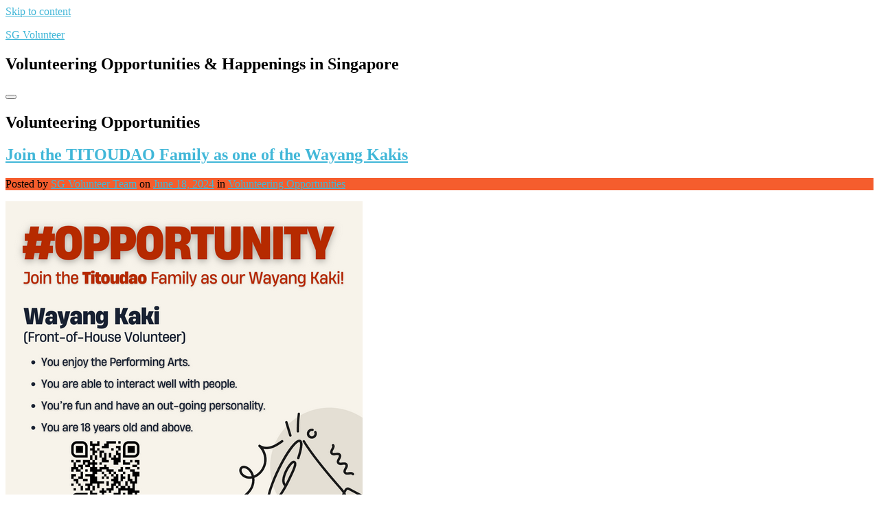

--- FILE ---
content_type: text/html; charset=UTF-8
request_url: https://sgvolunteer.com/category/opportunities/page/2/
body_size: 41517
content:
<!DOCTYPE html>
<html lang="en-US" prefix="og: http://ogp.me/ns# fb: http://ogp.me/ns/fb# article: http://ogp.me/ns/article#">
<head>
<meta charset="UTF-8">
<meta name="viewport" content="width=device-width, initial-scale=1">
<link rel="profile" href="http://gmpg.org/xfn/11">
<link rel="pingback" href="https://sgvolunteer.com/xmlrpc.php">
<title>Volunteering Opportunities | SG Volunteer - Page 2</title>
<meta name='robots' content='max-image-preview:large' />

<!-- SEO Ultimate (http://www.seodesignsolutions.com/wordpress-seo/) -->
<!-- /SEO Ultimate -->

<link rel='dns-prefetch' href='//platform.twitter.com' />
<link rel='dns-prefetch' href='//fonts.googleapis.com' />
<link rel="alternate" type="application/rss+xml" title="SG Volunteer &raquo; Feed" href="https://sgvolunteer.com/feed/" />
<link rel="alternate" type="application/rss+xml" title="SG Volunteer &raquo; Comments Feed" href="https://sgvolunteer.com/comments/feed/" />
<link rel="alternate" type="application/rss+xml" title="SG Volunteer &raquo; Volunteering Opportunities Category Feed" href="https://sgvolunteer.com/category/opportunities/feed/" />
		<!-- This site uses the Google Analytics by MonsterInsights plugin v9.0.1 - Using Analytics tracking - https://www.monsterinsights.com/ -->
		<!-- Note: MonsterInsights is not currently configured on this site. The site owner needs to authenticate with Google Analytics in the MonsterInsights settings panel. -->
					<!-- No tracking code set -->
				<!-- / Google Analytics by MonsterInsights -->
		<script type="text/javascript">
/* <![CDATA[ */
window._wpemojiSettings = {"baseUrl":"https:\/\/s.w.org\/images\/core\/emoji\/15.0.3\/72x72\/","ext":".png","svgUrl":"https:\/\/s.w.org\/images\/core\/emoji\/15.0.3\/svg\/","svgExt":".svg","source":{"concatemoji":"https:\/\/sgvolunteer.com\/wp-includes\/js\/wp-emoji-release.min.js?ver=6.6.4"}};
/*! This file is auto-generated */
!function(i,n){var o,s,e;function c(e){try{var t={supportTests:e,timestamp:(new Date).valueOf()};sessionStorage.setItem(o,JSON.stringify(t))}catch(e){}}function p(e,t,n){e.clearRect(0,0,e.canvas.width,e.canvas.height),e.fillText(t,0,0);var t=new Uint32Array(e.getImageData(0,0,e.canvas.width,e.canvas.height).data),r=(e.clearRect(0,0,e.canvas.width,e.canvas.height),e.fillText(n,0,0),new Uint32Array(e.getImageData(0,0,e.canvas.width,e.canvas.height).data));return t.every(function(e,t){return e===r[t]})}function u(e,t,n){switch(t){case"flag":return n(e,"\ud83c\udff3\ufe0f\u200d\u26a7\ufe0f","\ud83c\udff3\ufe0f\u200b\u26a7\ufe0f")?!1:!n(e,"\ud83c\uddfa\ud83c\uddf3","\ud83c\uddfa\u200b\ud83c\uddf3")&&!n(e,"\ud83c\udff4\udb40\udc67\udb40\udc62\udb40\udc65\udb40\udc6e\udb40\udc67\udb40\udc7f","\ud83c\udff4\u200b\udb40\udc67\u200b\udb40\udc62\u200b\udb40\udc65\u200b\udb40\udc6e\u200b\udb40\udc67\u200b\udb40\udc7f");case"emoji":return!n(e,"\ud83d\udc26\u200d\u2b1b","\ud83d\udc26\u200b\u2b1b")}return!1}function f(e,t,n){var r="undefined"!=typeof WorkerGlobalScope&&self instanceof WorkerGlobalScope?new OffscreenCanvas(300,150):i.createElement("canvas"),a=r.getContext("2d",{willReadFrequently:!0}),o=(a.textBaseline="top",a.font="600 32px Arial",{});return e.forEach(function(e){o[e]=t(a,e,n)}),o}function t(e){var t=i.createElement("script");t.src=e,t.defer=!0,i.head.appendChild(t)}"undefined"!=typeof Promise&&(o="wpEmojiSettingsSupports",s=["flag","emoji"],n.supports={everything:!0,everythingExceptFlag:!0},e=new Promise(function(e){i.addEventListener("DOMContentLoaded",e,{once:!0})}),new Promise(function(t){var n=function(){try{var e=JSON.parse(sessionStorage.getItem(o));if("object"==typeof e&&"number"==typeof e.timestamp&&(new Date).valueOf()<e.timestamp+604800&&"object"==typeof e.supportTests)return e.supportTests}catch(e){}return null}();if(!n){if("undefined"!=typeof Worker&&"undefined"!=typeof OffscreenCanvas&&"undefined"!=typeof URL&&URL.createObjectURL&&"undefined"!=typeof Blob)try{var e="postMessage("+f.toString()+"("+[JSON.stringify(s),u.toString(),p.toString()].join(",")+"));",r=new Blob([e],{type:"text/javascript"}),a=new Worker(URL.createObjectURL(r),{name:"wpTestEmojiSupports"});return void(a.onmessage=function(e){c(n=e.data),a.terminate(),t(n)})}catch(e){}c(n=f(s,u,p))}t(n)}).then(function(e){for(var t in e)n.supports[t]=e[t],n.supports.everything=n.supports.everything&&n.supports[t],"flag"!==t&&(n.supports.everythingExceptFlag=n.supports.everythingExceptFlag&&n.supports[t]);n.supports.everythingExceptFlag=n.supports.everythingExceptFlag&&!n.supports.flag,n.DOMReady=!1,n.readyCallback=function(){n.DOMReady=!0}}).then(function(){return e}).then(function(){var e;n.supports.everything||(n.readyCallback(),(e=n.source||{}).concatemoji?t(e.concatemoji):e.wpemoji&&e.twemoji&&(t(e.twemoji),t(e.wpemoji)))}))}((window,document),window._wpemojiSettings);
/* ]]> */
</script>
<link rel='stylesheet' id='flick-css' href='https://sgvolunteer.com/wp-content/plugins/mailchimp/css/flick/flick.css?ver=6.6.4' type='text/css' media='all' />
<link rel='stylesheet' id='mailchimpSF_main_css-css' href='https://sgvolunteer.com/?mcsf_action=main_css&#038;ver=6.6.4' type='text/css' media='all' />
<!--[if IE]>
<link rel='stylesheet' id='mailchimpSF_ie_css-css' href='https://sgvolunteer.com/wp-content/plugins/mailchimp/css/ie.css?ver=6.6.4' type='text/css' media='all' />
<![endif]-->
<style id='wp-emoji-styles-inline-css' type='text/css'>

	img.wp-smiley, img.emoji {
		display: inline !important;
		border: none !important;
		box-shadow: none !important;
		height: 1em !important;
		width: 1em !important;
		margin: 0 0.07em !important;
		vertical-align: -0.1em !important;
		background: none !important;
		padding: 0 !important;
	}
</style>
<link rel='stylesheet' id='wp-block-library-css' href='https://sgvolunteer.com/wp-includes/css/dist/block-library/style.min.css?ver=6.6.4' type='text/css' media='all' />
<style id='wp-block-library-theme-inline-css' type='text/css'>
.wp-block-audio :where(figcaption){color:#555;font-size:13px;text-align:center}.is-dark-theme .wp-block-audio :where(figcaption){color:#ffffffa6}.wp-block-audio{margin:0 0 1em}.wp-block-code{border:1px solid #ccc;border-radius:4px;font-family:Menlo,Consolas,monaco,monospace;padding:.8em 1em}.wp-block-embed :where(figcaption){color:#555;font-size:13px;text-align:center}.is-dark-theme .wp-block-embed :where(figcaption){color:#ffffffa6}.wp-block-embed{margin:0 0 1em}.blocks-gallery-caption{color:#555;font-size:13px;text-align:center}.is-dark-theme .blocks-gallery-caption{color:#ffffffa6}:root :where(.wp-block-image figcaption){color:#555;font-size:13px;text-align:center}.is-dark-theme :root :where(.wp-block-image figcaption){color:#ffffffa6}.wp-block-image{margin:0 0 1em}.wp-block-pullquote{border-bottom:4px solid;border-top:4px solid;color:currentColor;margin-bottom:1.75em}.wp-block-pullquote cite,.wp-block-pullquote footer,.wp-block-pullquote__citation{color:currentColor;font-size:.8125em;font-style:normal;text-transform:uppercase}.wp-block-quote{border-left:.25em solid;margin:0 0 1.75em;padding-left:1em}.wp-block-quote cite,.wp-block-quote footer{color:currentColor;font-size:.8125em;font-style:normal;position:relative}.wp-block-quote.has-text-align-right{border-left:none;border-right:.25em solid;padding-left:0;padding-right:1em}.wp-block-quote.has-text-align-center{border:none;padding-left:0}.wp-block-quote.is-large,.wp-block-quote.is-style-large,.wp-block-quote.is-style-plain{border:none}.wp-block-search .wp-block-search__label{font-weight:700}.wp-block-search__button{border:1px solid #ccc;padding:.375em .625em}:where(.wp-block-group.has-background){padding:1.25em 2.375em}.wp-block-separator.has-css-opacity{opacity:.4}.wp-block-separator{border:none;border-bottom:2px solid;margin-left:auto;margin-right:auto}.wp-block-separator.has-alpha-channel-opacity{opacity:1}.wp-block-separator:not(.is-style-wide):not(.is-style-dots){width:100px}.wp-block-separator.has-background:not(.is-style-dots){border-bottom:none;height:1px}.wp-block-separator.has-background:not(.is-style-wide):not(.is-style-dots){height:2px}.wp-block-table{margin:0 0 1em}.wp-block-table td,.wp-block-table th{word-break:normal}.wp-block-table :where(figcaption){color:#555;font-size:13px;text-align:center}.is-dark-theme .wp-block-table :where(figcaption){color:#ffffffa6}.wp-block-video :where(figcaption){color:#555;font-size:13px;text-align:center}.is-dark-theme .wp-block-video :where(figcaption){color:#ffffffa6}.wp-block-video{margin:0 0 1em}:root :where(.wp-block-template-part.has-background){margin-bottom:0;margin-top:0;padding:1.25em 2.375em}
</style>
<style id='classic-theme-styles-inline-css' type='text/css'>
/*! This file is auto-generated */
.wp-block-button__link{color:#fff;background-color:#32373c;border-radius:9999px;box-shadow:none;text-decoration:none;padding:calc(.667em + 2px) calc(1.333em + 2px);font-size:1.125em}.wp-block-file__button{background:#32373c;color:#fff;text-decoration:none}
</style>
<style id='global-styles-inline-css' type='text/css'>
:root{--wp--preset--aspect-ratio--square: 1;--wp--preset--aspect-ratio--4-3: 4/3;--wp--preset--aspect-ratio--3-4: 3/4;--wp--preset--aspect-ratio--3-2: 3/2;--wp--preset--aspect-ratio--2-3: 2/3;--wp--preset--aspect-ratio--16-9: 16/9;--wp--preset--aspect-ratio--9-16: 9/16;--wp--preset--color--black: #000000;--wp--preset--color--cyan-bluish-gray: #abb8c3;--wp--preset--color--white: #ffffff;--wp--preset--color--pale-pink: #f78da7;--wp--preset--color--vivid-red: #cf2e2e;--wp--preset--color--luminous-vivid-orange: #ff6900;--wp--preset--color--luminous-vivid-amber: #fcb900;--wp--preset--color--light-green-cyan: #7bdcb5;--wp--preset--color--vivid-green-cyan: #00d084;--wp--preset--color--pale-cyan-blue: #8ed1fc;--wp--preset--color--vivid-cyan-blue: #0693e3;--wp--preset--color--vivid-purple: #9b51e0;--wp--preset--gradient--vivid-cyan-blue-to-vivid-purple: linear-gradient(135deg,rgba(6,147,227,1) 0%,rgb(155,81,224) 100%);--wp--preset--gradient--light-green-cyan-to-vivid-green-cyan: linear-gradient(135deg,rgb(122,220,180) 0%,rgb(0,208,130) 100%);--wp--preset--gradient--luminous-vivid-amber-to-luminous-vivid-orange: linear-gradient(135deg,rgba(252,185,0,1) 0%,rgba(255,105,0,1) 100%);--wp--preset--gradient--luminous-vivid-orange-to-vivid-red: linear-gradient(135deg,rgba(255,105,0,1) 0%,rgb(207,46,46) 100%);--wp--preset--gradient--very-light-gray-to-cyan-bluish-gray: linear-gradient(135deg,rgb(238,238,238) 0%,rgb(169,184,195) 100%);--wp--preset--gradient--cool-to-warm-spectrum: linear-gradient(135deg,rgb(74,234,220) 0%,rgb(151,120,209) 20%,rgb(207,42,186) 40%,rgb(238,44,130) 60%,rgb(251,105,98) 80%,rgb(254,248,76) 100%);--wp--preset--gradient--blush-light-purple: linear-gradient(135deg,rgb(255,206,236) 0%,rgb(152,150,240) 100%);--wp--preset--gradient--blush-bordeaux: linear-gradient(135deg,rgb(254,205,165) 0%,rgb(254,45,45) 50%,rgb(107,0,62) 100%);--wp--preset--gradient--luminous-dusk: linear-gradient(135deg,rgb(255,203,112) 0%,rgb(199,81,192) 50%,rgb(65,88,208) 100%);--wp--preset--gradient--pale-ocean: linear-gradient(135deg,rgb(255,245,203) 0%,rgb(182,227,212) 50%,rgb(51,167,181) 100%);--wp--preset--gradient--electric-grass: linear-gradient(135deg,rgb(202,248,128) 0%,rgb(113,206,126) 100%);--wp--preset--gradient--midnight: linear-gradient(135deg,rgb(2,3,129) 0%,rgb(40,116,252) 100%);--wp--preset--font-size--small: 13px;--wp--preset--font-size--medium: 20px;--wp--preset--font-size--large: 36px;--wp--preset--font-size--x-large: 42px;--wp--preset--spacing--20: 0.44rem;--wp--preset--spacing--30: 0.67rem;--wp--preset--spacing--40: 1rem;--wp--preset--spacing--50: 1.5rem;--wp--preset--spacing--60: 2.25rem;--wp--preset--spacing--70: 3.38rem;--wp--preset--spacing--80: 5.06rem;--wp--preset--shadow--natural: 6px 6px 9px rgba(0, 0, 0, 0.2);--wp--preset--shadow--deep: 12px 12px 50px rgba(0, 0, 0, 0.4);--wp--preset--shadow--sharp: 6px 6px 0px rgba(0, 0, 0, 0.2);--wp--preset--shadow--outlined: 6px 6px 0px -3px rgba(255, 255, 255, 1), 6px 6px rgba(0, 0, 0, 1);--wp--preset--shadow--crisp: 6px 6px 0px rgba(0, 0, 0, 1);}:where(.is-layout-flex){gap: 0.5em;}:where(.is-layout-grid){gap: 0.5em;}body .is-layout-flex{display: flex;}.is-layout-flex{flex-wrap: wrap;align-items: center;}.is-layout-flex > :is(*, div){margin: 0;}body .is-layout-grid{display: grid;}.is-layout-grid > :is(*, div){margin: 0;}:where(.wp-block-columns.is-layout-flex){gap: 2em;}:where(.wp-block-columns.is-layout-grid){gap: 2em;}:where(.wp-block-post-template.is-layout-flex){gap: 1.25em;}:where(.wp-block-post-template.is-layout-grid){gap: 1.25em;}.has-black-color{color: var(--wp--preset--color--black) !important;}.has-cyan-bluish-gray-color{color: var(--wp--preset--color--cyan-bluish-gray) !important;}.has-white-color{color: var(--wp--preset--color--white) !important;}.has-pale-pink-color{color: var(--wp--preset--color--pale-pink) !important;}.has-vivid-red-color{color: var(--wp--preset--color--vivid-red) !important;}.has-luminous-vivid-orange-color{color: var(--wp--preset--color--luminous-vivid-orange) !important;}.has-luminous-vivid-amber-color{color: var(--wp--preset--color--luminous-vivid-amber) !important;}.has-light-green-cyan-color{color: var(--wp--preset--color--light-green-cyan) !important;}.has-vivid-green-cyan-color{color: var(--wp--preset--color--vivid-green-cyan) !important;}.has-pale-cyan-blue-color{color: var(--wp--preset--color--pale-cyan-blue) !important;}.has-vivid-cyan-blue-color{color: var(--wp--preset--color--vivid-cyan-blue) !important;}.has-vivid-purple-color{color: var(--wp--preset--color--vivid-purple) !important;}.has-black-background-color{background-color: var(--wp--preset--color--black) !important;}.has-cyan-bluish-gray-background-color{background-color: var(--wp--preset--color--cyan-bluish-gray) !important;}.has-white-background-color{background-color: var(--wp--preset--color--white) !important;}.has-pale-pink-background-color{background-color: var(--wp--preset--color--pale-pink) !important;}.has-vivid-red-background-color{background-color: var(--wp--preset--color--vivid-red) !important;}.has-luminous-vivid-orange-background-color{background-color: var(--wp--preset--color--luminous-vivid-orange) !important;}.has-luminous-vivid-amber-background-color{background-color: var(--wp--preset--color--luminous-vivid-amber) !important;}.has-light-green-cyan-background-color{background-color: var(--wp--preset--color--light-green-cyan) !important;}.has-vivid-green-cyan-background-color{background-color: var(--wp--preset--color--vivid-green-cyan) !important;}.has-pale-cyan-blue-background-color{background-color: var(--wp--preset--color--pale-cyan-blue) !important;}.has-vivid-cyan-blue-background-color{background-color: var(--wp--preset--color--vivid-cyan-blue) !important;}.has-vivid-purple-background-color{background-color: var(--wp--preset--color--vivid-purple) !important;}.has-black-border-color{border-color: var(--wp--preset--color--black) !important;}.has-cyan-bluish-gray-border-color{border-color: var(--wp--preset--color--cyan-bluish-gray) !important;}.has-white-border-color{border-color: var(--wp--preset--color--white) !important;}.has-pale-pink-border-color{border-color: var(--wp--preset--color--pale-pink) !important;}.has-vivid-red-border-color{border-color: var(--wp--preset--color--vivid-red) !important;}.has-luminous-vivid-orange-border-color{border-color: var(--wp--preset--color--luminous-vivid-orange) !important;}.has-luminous-vivid-amber-border-color{border-color: var(--wp--preset--color--luminous-vivid-amber) !important;}.has-light-green-cyan-border-color{border-color: var(--wp--preset--color--light-green-cyan) !important;}.has-vivid-green-cyan-border-color{border-color: var(--wp--preset--color--vivid-green-cyan) !important;}.has-pale-cyan-blue-border-color{border-color: var(--wp--preset--color--pale-cyan-blue) !important;}.has-vivid-cyan-blue-border-color{border-color: var(--wp--preset--color--vivid-cyan-blue) !important;}.has-vivid-purple-border-color{border-color: var(--wp--preset--color--vivid-purple) !important;}.has-vivid-cyan-blue-to-vivid-purple-gradient-background{background: var(--wp--preset--gradient--vivid-cyan-blue-to-vivid-purple) !important;}.has-light-green-cyan-to-vivid-green-cyan-gradient-background{background: var(--wp--preset--gradient--light-green-cyan-to-vivid-green-cyan) !important;}.has-luminous-vivid-amber-to-luminous-vivid-orange-gradient-background{background: var(--wp--preset--gradient--luminous-vivid-amber-to-luminous-vivid-orange) !important;}.has-luminous-vivid-orange-to-vivid-red-gradient-background{background: var(--wp--preset--gradient--luminous-vivid-orange-to-vivid-red) !important;}.has-very-light-gray-to-cyan-bluish-gray-gradient-background{background: var(--wp--preset--gradient--very-light-gray-to-cyan-bluish-gray) !important;}.has-cool-to-warm-spectrum-gradient-background{background: var(--wp--preset--gradient--cool-to-warm-spectrum) !important;}.has-blush-light-purple-gradient-background{background: var(--wp--preset--gradient--blush-light-purple) !important;}.has-blush-bordeaux-gradient-background{background: var(--wp--preset--gradient--blush-bordeaux) !important;}.has-luminous-dusk-gradient-background{background: var(--wp--preset--gradient--luminous-dusk) !important;}.has-pale-ocean-gradient-background{background: var(--wp--preset--gradient--pale-ocean) !important;}.has-electric-grass-gradient-background{background: var(--wp--preset--gradient--electric-grass) !important;}.has-midnight-gradient-background{background: var(--wp--preset--gradient--midnight) !important;}.has-small-font-size{font-size: var(--wp--preset--font-size--small) !important;}.has-medium-font-size{font-size: var(--wp--preset--font-size--medium) !important;}.has-large-font-size{font-size: var(--wp--preset--font-size--large) !important;}.has-x-large-font-size{font-size: var(--wp--preset--font-size--x-large) !important;}
:where(.wp-block-post-template.is-layout-flex){gap: 1.25em;}:where(.wp-block-post-template.is-layout-grid){gap: 1.25em;}
:where(.wp-block-columns.is-layout-flex){gap: 2em;}:where(.wp-block-columns.is-layout-grid){gap: 2em;}
:root :where(.wp-block-pullquote){font-size: 1.5em;line-height: 1.6;}
</style>
<link rel='stylesheet' id='crp-style-rounded-thumbs-css' href='https://sgvolunteer.com/wp-content/plugins/contextual-related-posts/css/rounded-thumbs.min.css?ver=3.3.4' type='text/css' media='all' />
<style id='crp-style-rounded-thumbs-inline-css' type='text/css'>

			.crp_related.crp-rounded-thumbs a {
			  width: 150px;
			  height: 150px;
			  text-decoration: none;
			}
			.crp_related.crp-rounded-thumbs img {
			  max-width: 150px;
			  margin: auto;
			}
			.crp_related.crp-rounded-thumbs .crp_title {
			  width: 100%;
			}
			
</style>
<link rel='stylesheet' id='patus-dosis-css' href='//fonts.googleapis.com/css?family=Dosis%3A300' type='text/css' media='all' />
<link rel='stylesheet' id='patus-style-css' href='https://sgvolunteer.com/wp-content/themes/patus/style.css?ver=6.6.4' type='text/css' media='all' />
<style id='patus-style-inline-css' type='text/css'>

                a {color: #41b7d8;
                    }
                input[type="reset"],
                input[type="submit"],
                input[type="submit"] {
                    background: #41b7d8;
                }
                #site-navigation.main-navigation .menu-toggle span,
                #site-navigation .menu ul li a:hover,
                #site-navigation .menu ul li a:focus,
                #site-navigation .menu ul ul li a:hover,
                #site-navigation .menu ul ul li a:focus,
                #site-navigation .nav-menu ul li a:hover,
                #site-navigation .nav-menu ul li a:focus,
                #site-navigation .nav-menu ul ul li a:hover,
                #site-navigation .nav-menu ul ul li a:focus,
                #site-navigation .menu li a:hover,
                #site-navigation .nav-menu li a:hover,
                #site-navigation .menu li.current-menu-item a,
                #site-navigation .menu li.current_page_item a,
                #site-navigation .nav-menu li.current-menu-item a,
                #site-navigation .nav-menu li.current_page_item a,
                .more-link,.more-link:hover,
                .loop-pagination a:hover,
                .loop-pagination span:hover,
                .loop-pagination a.current,
                .loop-pagination span.current,
                .entry-footer .post-categories li a:hover,
                .entry-footer .post-tags li a:hover,
                .post-navigation a:hover,
                .post-categories li a:hover,
                .post-tags li a:hover,
                #comments .comment .comment-wrapper .comment-meta .comment-time:hover,
                #comments .comment .comment-wrapper .comment-meta .comment-reply-link:hover,
                #comments .comment .comment-wrapper .comment-meta .comment-edit-link:hover,
                .widget a:hover,
                .widget #calendar_wrap a {
                    color: #f55d2d;
                }
                input[type="reset"]:hover,
                input[type="submit"]:hover,
                input[type="submit"]:hover,
                .entry-meta {
                	background: #f55d2d;
                }
</style>
<script type="text/javascript" src="https://sgvolunteer.com/wp-includes/js/jquery/jquery.min.js?ver=3.7.1" id="jquery-core-js"></script>
<script type="text/javascript" src="https://sgvolunteer.com/wp-includes/js/jquery/jquery-migrate.min.js?ver=3.4.1" id="jquery-migrate-js"></script>
<script type="text/javascript" src="https://sgvolunteer.com/wp-content/plugins/mailchimp/js/scrollTo.js?ver=1.5.8" id="jquery_scrollto-js"></script>
<script type="text/javascript" src="https://sgvolunteer.com/wp-includes/js/jquery/jquery.form.min.js?ver=4.3.0" id="jquery-form-js"></script>
<script type="text/javascript" id="mailchimpSF_main_js-js-extra">
/* <![CDATA[ */
var mailchimpSF = {"ajax_url":"https:\/\/sgvolunteer.com\/"};
/* ]]> */
</script>
<script type="text/javascript" src="https://sgvolunteer.com/wp-content/plugins/mailchimp/js/mailchimp.js?ver=1.5.8" id="mailchimpSF_main_js-js"></script>
<script type="text/javascript" src="https://sgvolunteer.com/wp-includes/js/jquery/ui/core.min.js?ver=1.13.3" id="jquery-ui-core-js"></script>
<script type="text/javascript" src="https://sgvolunteer.com/wp-content/plugins/mailchimp/js/datepicker.js?ver=6.6.4" id="datepicker-js"></script>
<link rel="https://api.w.org/" href="https://sgvolunteer.com/wp-json/" /><link rel="alternate" title="JSON" type="application/json" href="https://sgvolunteer.com/wp-json/wp/v2/categories/4" /><link rel="EditURI" type="application/rsd+xml" title="RSD" href="https://sgvolunteer.com/xmlrpc.php?rsd" />
<meta name="generator" content="WordPress 6.6.4" />
<script type="text/javascript">
        jQuery(function($) {
            $('.date-pick').each(function() {
                var format = $(this).data('format') || 'mm/dd/yyyy';
                format = format.replace(/yyyy/i, 'yy');
                $(this).datepicker({
                    autoFocusNextInput: true,
                    constrainInput: false,
                    changeMonth: true,
                    changeYear: true,
                    beforeShow: function(input, inst) { $('#ui-datepicker-div').addClass('show'); },
                    dateFormat: format.toLowerCase(),
                });
            });
            d = new Date();
            $('.birthdate-pick').each(function() {
                var format = $(this).data('format') || 'mm/dd';
                format = format.replace(/yyyy/i, 'yy');
                $(this).datepicker({
                    autoFocusNextInput: true,
                    constrainInput: false,
                    changeMonth: true,
                    changeYear: false,
                    minDate: new Date(d.getFullYear(), 1-1, 1),
                    maxDate: new Date(d.getFullYear(), 12-1, 31),
                    beforeShow: function(input, inst) { $('#ui-datepicker-div').removeClass('show'); },
                    dateFormat: format.toLowerCase(),
                });

            });

        });
    </script>
<meta name="twitter:partner" content="tfwp">
<meta name="twitter:card" content="summary"><meta name="twitter:title" content="Category: Volunteering Opportunities">
</head>

<body class="archive paged category category-opportunities category-4 wp-embed-responsive paged-2 category-paged-2 has-sidebar">
<div id="page" class="hfeed site">
	<a class="skip-link screen-reader-text" href="#content">Skip to content</a>

	<header id="masthead" class="site-header" role="banner">
		<div class="container">
			<div class="site-branding">
				                				<p class="site-title"><a href="https://sgvolunteer.com/" rel="home">SG Volunteer</a></p>
                                <h2 class="site-description">Volunteering Opportunities &amp; Happenings in Singapore</h2>
			</div>
		</div>

		<nav id="site-navigation" class="main-navigation" role="navigation">
			<div class="container">
				<button class="menu-toggle"><span class="genericon genericon-menu"></span></button>
								<ul class="nav-social">
																								</ul>
			</div>
		</nav><!-- #site-navigation -->
	</header><!-- #masthead -->

	<div id="content" class="site-content">

	<section id="primary" class="content-area">
		<main id="main" class="site-main" role="main">

		
			<header class="page-header">
				<h1 class="page-title">
					Volunteering Opportunities				</h1>
							</header><!-- .page-header -->

						
				
<article id="post-8947" class="post-8947 post type-post status-publish format-standard hentry category-opportunities">
	<header class="entry-header">
		<h2 class="entry-title"><a href="https://sgvolunteer.com/2024/06/join-titoudao-family-wayang-kakis/" rel="bookmark">Join the TITOUDAO Family as one of the Wayang Kakis</a></h2>
				<div class="entry-meta">
			<span class="byline"> Posted by <span class="author vcard"><a class="url fn n" href="https://sgvolunteer.com/author/sgvolunteer_admin/">SG Volunteer Team</a></span></span><span class="posted-on"> on <a href="https://sgvolunteer.com/2024/06/join-titoudao-family-wayang-kakis/" rel="bookmark"><time class="entry-date published updated" datetime="2024-06-18T20:31:22+08:00">June 18, 2024</time></a></span><span class="cat-links"> in <a href="https://sgvolunteer.com/category/opportunities/" rel="category tag">Volunteering Opportunities</a></span>		</div><!-- .entry-meta -->
			</header><!-- .entry-header -->

	<div class="entry-content">
				<p><a href="http://sgvolunteer.com/wp-content/uploads/2024/06/Join-the-TITOUDAO-Family-as-one-of-the-Wayang-Kakis.png"><img fetchpriority="high" decoding="async" class="alignnone size-full wp-image-8948" src="http://sgvolunteer.com/wp-content/uploads/2024/06/Join-the-TITOUDAO-Family-as-one-of-the-Wayang-Kakis.png" alt="" width="520" height="520" srcset="https://sgvolunteer.com/wp-content/uploads/2024/06/Join-the-TITOUDAO-Family-as-one-of-the-Wayang-Kakis.png 520w, https://sgvolunteer.com/wp-content/uploads/2024/06/Join-the-TITOUDAO-Family-as-one-of-the-Wayang-Kakis-300x300.png 300w, https://sgvolunteer.com/wp-content/uploads/2024/06/Join-the-TITOUDAO-Family-as-one-of-the-Wayang-Kakis-150x150.png 150w" sizes="(max-width: 520px) 100vw, 520px" /></a></p>
<p>Wayang Kakis need your help in supporting as one of the Front-of-House Ambassadors for its upcoming iconic and monumental show, TITOUDAO throughout July 2024 at the Victoria Theatre.</p>
<p>Details:<br />
Show dates: 5th July-28th July<br />
Venue: Victoria Theatre</p>
<p>Reporting time for Front-Of-House Crew will be 1 hour prior to House Open.<br />
Afternoon show shift: 2pm-5.45pm<br />
Evening show shift: 7pm-10.45pm<br />
Gala Night: 6pm-11pm</p>
<p>Show runs for 2 hours and 15 mins.</p>
<p>If you are interested, scan the QR Code or click the link below to fill up the google form!<br />
<a href="https://forms.gle/TxdUmdUVuz289dRz6">https://forms.gle/TxdUmdUVuz289dRz6</a></p>
<p>Alternatively, you can email mabelleow@toyfactory.com.sg if you have any questions!</p>

			</div><!-- .entry-content -->

	<footer class="entry-footer">

	</footer><!-- .entry-footer -->
</article><!-- #post-## -->

			
				
<article id="post-8942" class="post-8942 post type-post status-publish format-standard hentry category-opportunities">
	<header class="entry-header">
		<h2 class="entry-title"><a href="https://sgvolunteer.com/2024/06/volunteer-play/" rel="bookmark">Volunteer with Play Beyond</a></h2>
				<div class="entry-meta">
			<span class="byline"> Posted by <span class="author vcard"><a class="url fn n" href="https://sgvolunteer.com/author/sgvolunteer_admin/">SG Volunteer Team</a></span></span><span class="posted-on"> on <a href="https://sgvolunteer.com/2024/06/volunteer-play/" rel="bookmark"><time class="entry-date published updated" datetime="2024-06-17T23:27:51+08:00">June 17, 2024</time></a></span><span class="cat-links"> in <a href="https://sgvolunteer.com/category/opportunities/" rel="category tag">Volunteering Opportunities</a></span>		</div><!-- .entry-meta -->
			</header><!-- .entry-header -->

	<div class="entry-content">
				<p><a href="http://sgvolunteer.com/wp-content/uploads/2024/06/Volunteer-with-Play-Beyond.png"><img decoding="async" class="alignnone size-full wp-image-8945" src="http://sgvolunteer.com/wp-content/uploads/2024/06/Volunteer-with-Play-Beyond.png" alt="" width="520" height="292" srcset="https://sgvolunteer.com/wp-content/uploads/2024/06/Volunteer-with-Play-Beyond.png 520w, https://sgvolunteer.com/wp-content/uploads/2024/06/Volunteer-with-Play-Beyond-300x168.png 300w, https://sgvolunteer.com/wp-content/uploads/2024/06/Volunteer-with-Play-Beyond-150x84.png 150w" sizes="(max-width: 520px) 100vw, 520px" /></a></p>
<p><a href="https://www.playbeyond.co/">Play Beyond</a> is a platform where preloved toys are given a new lease of life. Play Beyond is dedicated to enabling families to sell, donate and buy quality preloved children&#8217;s toys in a hassle-free, enjoyable manner.</p>
<p>If you are eco-conscious and passionate about making a positive impact in our community, this is the role for you! We are looking for volunteers who can help us with our sustainability-themed game booths, customer service, an extra pair of hands with packing and unpacking of toys.</p>
<p>This event is part of the nation-wide Go Green Campaign launched by the Ministry of Sustainability and Environment. Please see event details here<br />
<a href="https://www.gogreen.gov.sg/earth-explorers-discovering-sustainability-through-fun-and-games/">https://www.gogreen.gov.sg/earth-explorers-discovering-sustainability-through-fun-and-games/</a><br />
Date: Sat, 22 June 2024<br />
Venue: Sengkang Public Libary<br />
Time: 1pm to 5pm</p>
<p>There will be a toy collection drive as well as carnival booths at our Earth Explorer event and we need all hands on deck!</p>
<p>Please click <a href="https://docs.google.com/forms/d/e/1FAIpQLSdBfM7B1i8dV-w5Qi7xsyR_pruyoRs9ssx5nnDt3GJjytzvFA/viewform">here</a> to sign up as a volunteer with Play Beyond!</p>

			</div><!-- .entry-content -->

	<footer class="entry-footer">

	</footer><!-- .entry-footer -->
</article><!-- #post-## -->

			
				
<article id="post-8938" class="post-8938 post type-post status-publish format-standard hentry category-opportunities">
	<header class="entry-header">
		<h2 class="entry-title"><a href="https://sgvolunteer.com/2024/05/volunteers-learning-kidz-preschools-annual-family-sports-carnival-2024/" rel="bookmark">Volunteers for Learning Kidz Preschool&#8217;s Annual Family Sports Carnival 2024</a></h2>
				<div class="entry-meta">
			<span class="byline"> Posted by <span class="author vcard"><a class="url fn n" href="https://sgvolunteer.com/author/sgvolunteer_admin/">SG Volunteer Team</a></span></span><span class="posted-on"> on <a href="https://sgvolunteer.com/2024/05/volunteers-learning-kidz-preschools-annual-family-sports-carnival-2024/" rel="bookmark"><time class="entry-date published updated" datetime="2024-05-10T22:07:34+08:00">May 10, 2024</time></a></span><span class="cat-links"> in <a href="https://sgvolunteer.com/category/opportunities/" rel="category tag">Volunteering Opportunities</a></span>		</div><!-- .entry-meta -->
			</header><!-- .entry-header -->

	<div class="entry-content">
				<p>Learning Kidz Preschool is organising its annual sports day carnival on 20 July 2024 (Saturday) at Town Square, Our Tampines Hub.</p>
<p>Volunteers are welcome to help through this sports carnival. Through this, they will be able to gain people management, self-confidence and intrapersonal skills.</p>
<p>Details can be found in the event poster below.</p>
<p><a href="http://sgvolunteer.com/wp-content/uploads/2024/05/Volunteers-for-Learning-Kidz-Preschools-Annual-Family-Sports-Carnival-2024-.jpg"><img decoding="async" class="alignnone size-full wp-image-8939" src="http://sgvolunteer.com/wp-content/uploads/2024/05/Volunteers-for-Learning-Kidz-Preschools-Annual-Family-Sports-Carnival-2024-.jpg" alt="" width="520" height="735" srcset="https://sgvolunteer.com/wp-content/uploads/2024/05/Volunteers-for-Learning-Kidz-Preschools-Annual-Family-Sports-Carnival-2024-.jpg 520w, https://sgvolunteer.com/wp-content/uploads/2024/05/Volunteers-for-Learning-Kidz-Preschools-Annual-Family-Sports-Carnival-2024--212x300.jpg 212w, https://sgvolunteer.com/wp-content/uploads/2024/05/Volunteers-for-Learning-Kidz-Preschools-Annual-Family-Sports-Carnival-2024--106x150.jpg 106w" sizes="(max-width: 520px) 100vw, 520px" /></a></p>

			</div><!-- .entry-content -->

	<footer class="entry-footer">

	</footer><!-- .entry-footer -->
</article><!-- #post-## -->

			
				
<article id="post-8934" class="post-8934 post type-post status-publish format-standard hentry category-opportunities">
	<header class="entry-header">
		<h2 class="entry-title"><a href="https://sgvolunteer.com/2024/04/sustainable-kids-market-volunteer-recruitment/" rel="bookmark">Sustainable Kids Market &#8211; Volunteer Recruitment</a></h2>
				<div class="entry-meta">
			<span class="byline"> Posted by <span class="author vcard"><a class="url fn n" href="https://sgvolunteer.com/author/sgvolunteer_admin/">SG Volunteer Team</a></span></span><span class="posted-on"> on <a href="https://sgvolunteer.com/2024/04/sustainable-kids-market-volunteer-recruitment/" rel="bookmark"><time class="entry-date published updated" datetime="2024-04-18T15:56:43+08:00">April 18, 2024</time></a></span><span class="cat-links"> in <a href="https://sgvolunteer.com/category/opportunities/" rel="category tag">Volunteering Opportunities</a></span>		</div><!-- .entry-meta -->
			</header><!-- .entry-header -->

	<div class="entry-content">
				<p><a href="http://sgvolunteer.com/wp-content/uploads/2024/04/Sustainable-Kids-Market-Volunteer-Recruitment.png"><img loading="lazy" decoding="async" class="alignnone size-full wp-image-8935" src="http://sgvolunteer.com/wp-content/uploads/2024/04/Sustainable-Kids-Market-Volunteer-Recruitment.png" alt="" width="520" height="436" srcset="https://sgvolunteer.com/wp-content/uploads/2024/04/Sustainable-Kids-Market-Volunteer-Recruitment.png 520w, https://sgvolunteer.com/wp-content/uploads/2024/04/Sustainable-Kids-Market-Volunteer-Recruitment-300x252.png 300w, https://sgvolunteer.com/wp-content/uploads/2024/04/Sustainable-Kids-Market-Volunteer-Recruitment-150x126.png 150w" sizes="(max-width: 520px) 100vw, 520px" /></a></p>
<p>Play Beyond is a platform where preloved toys are given a new lease of life. We hope to mobilize a circular economy for children&#8217;s preloved toys through advocating and enabling a sustainable lifestyle of toy consumption.</p>
<p>If you are eco-conscious and passionate about making a positive impact in our community, this is the role for you! We are looking for volunteers who can help us with our sustainability-themed workshops, customer service, an extra pair of hands with packing and unpacking of toys.</p>
<p>Our sustainability themed workshops include &#8211; building a solar-powered toy, building a toy truck/pencil holder with upcycled materials, making a bookmark with handpressed flowers, and playdough fun with ingredients from the kitchen.</p>
<p>This fundraising event is in support of vulnerable children living in Singapore&#8217;s public rental flats, through Young Hearts by Singapore Red Cross.</p>
<p>Please click <a href="https://forms.gle/ygJM6KGQ4xGqzgT89">here</a> to sign up!</p>

			</div><!-- .entry-content -->

	<footer class="entry-footer">

	</footer><!-- .entry-footer -->
</article><!-- #post-## -->

			
				<nav class="navigation paging-navigation" role="navigation">
		<h1 class="screen-reader-text">Posts navigation</h1>
		<div class="pagination loop-pagination">
			<a class="prev page-numbers" href="https://sgvolunteer.com/category/opportunities/">&larr; Previous</a>
<a class="page-numbers" href="https://sgvolunteer.com/category/opportunities/">1</a>
<span aria-current="page" class="page-numbers current">2</span>
<a class="page-numbers" href="https://sgvolunteer.com/category/opportunities/page/3/">3</a>
<span class="page-numbers dots">&hellip;</span>
<a class="page-numbers" href="https://sgvolunteer.com/category/opportunities/page/252/">252</a>
<a class="next page-numbers" href="https://sgvolunteer.com/category/opportunities/page/3/">Next &rarr;</a>		</div><!--/ .pagination -->
	</nav><!--/ .navigation -->
	
		
		</main><!-- #main -->
	</section><!-- #primary -->


<div id="secondary" class="widget-area" role="complementary">
	<aside id="search-2" class="widget widget_search"><form role="search" method="get" class="search-form" action="https://sgvolunteer.com/">
				<label>
					<span class="screen-reader-text">Search for:</span>
					<input type="search" class="search-field" placeholder="Search &hellip;" value="" name="s" />
				</label>
				<input type="submit" class="search-submit" value="Search" />
			</form></aside><aside id="text-2" class="widget widget_text"><h3 class="widget-title">About Us</h3>			<div class="textwidget"><br/>
SG Volunteer is your one-stop volunteering portal to receive updates on volunteering opportunities, projects, events, activites, news and happenings in Singapore.
<br/>
<br/>
If you are organising a volunteering project/ event and you are looking for volunteers, simply email us your details and pictures to: hello@sgvolunteer.com
<br/>
<br/>
If you know of any volunteering happenings in Singapore and you wish to feature them, drop us an email to: hello@sgvolunteer.com now!



</div>
		</aside><aside id="text-4" class="widget widget_text"><h3 class="widget-title">Looking for Contributors</h3>			<div class="textwidget"></br>
We are looking for passionate volunteers to contribute to the site.
<br></br>
If you love to write or take pictures and have a burning desire to spread the spirit of volunteerism to your peers, don't hesitate to drop us a message at hello@sgvolunteer.com now! Hope to hear from you soon!</div>
		</aside><aside id="text-5" class="widget widget_text"><h3 class="widget-title">Subscribe to our mailing list now!</h3>			<div class="textwidget"><!-- Begin MailChimp Signup Form -->
<link href="http://cdn-images.mailchimp.com/embedcode/slim-081711.css" rel="stylesheet" type="text/css">
<style type="text/css">
	#mc_embed_signup{background:#fff; clear:left; font:14px Helvetica,Arial,sans-serif; }
	/* Add your own MailChimp form style overrides in your site stylesheet or in this style block.
	   We recommend moving this block and the preceding CSS link to the HEAD of your HTML file. */
</style>
<div id="mc_embed_signup">
<form action="http://sgvolunteer.us5.list-manage1.com/subscribe/post?u=88ac7c746d64d2e9c71e1e95e&amp;id=7271260b06" method="post" id="mc-embedded-subscribe-form" name="mc-embedded-subscribe-form" class="validate" target="_blank">
	<label for="mce-EMAIL">Subscribe to our mailing list</label>
	<input type="email" value="" name="EMAIL" class="email" id="mce-EMAIL" placeholder="email address" required>
	<div class="clear"><input type="submit" value="Subscribe" name="subscribe" id="mc-embedded-subscribe" class="button"></div>
</form>
</div>

<!--End mc_embed_signup--></div>
		</aside><aside id="twitter-timeline-profile-3" class="widget widget_twitter-timeline-profile"><h3 class="widget-title">Follow Us on Twitter</h3><div class="twitter-timeline-profile"><a class="twitter-timeline" data-lang="en" data-tweet-limit="3" href="https://twitter.com/sgvolunteer?ref_src=twsrc%5Etfw">Tweets by sgvolunteer</a></div></aside></div><!-- #secondary -->

	</div><!-- #content -->

	<footer id="colophon" class="site-footer clearfix" role="contentinfo">
		<div class="container">
			<div class="site-info">
				&copy; 2026 SG Volunteer							</div><!-- .site-info -->
			<div class="footer-social">
							</div>
		</div>
	</footer><!-- #colophon -->
</div><!-- #page -->
<div id="su-footer-links" style="text-align: center;"></div><script type="text/javascript" src="https://sgvolunteer.com/wp-content/themes/patus/assets/js/navigation.js?ver=20120206" id="patus-navigation-js"></script>
<script type="text/javascript" src="https://sgvolunteer.com/wp-content/themes/patus/assets/js/skip-link-focus-fix.js?ver=20130115" id="patus-skip-link-focus-fix-js"></script>
<script type="text/javascript" id="twitter-wjs-js-extra">
/* <![CDATA[ */
window.twttr=(function(w){t=w.twttr||{};t._e=[];t.ready=function(f){t._e.push(f);};return t;}(window));
/* ]]> */
</script>
<script type="text/javascript" id="twitter-wjs" async defer src="https://platform.twitter.com/widgets.js" charset="utf-8"></script>
</body>
</html>


<!-- Page cached by LiteSpeed Cache 6.5.0.2 on 2026-01-16 08:23:38 -->